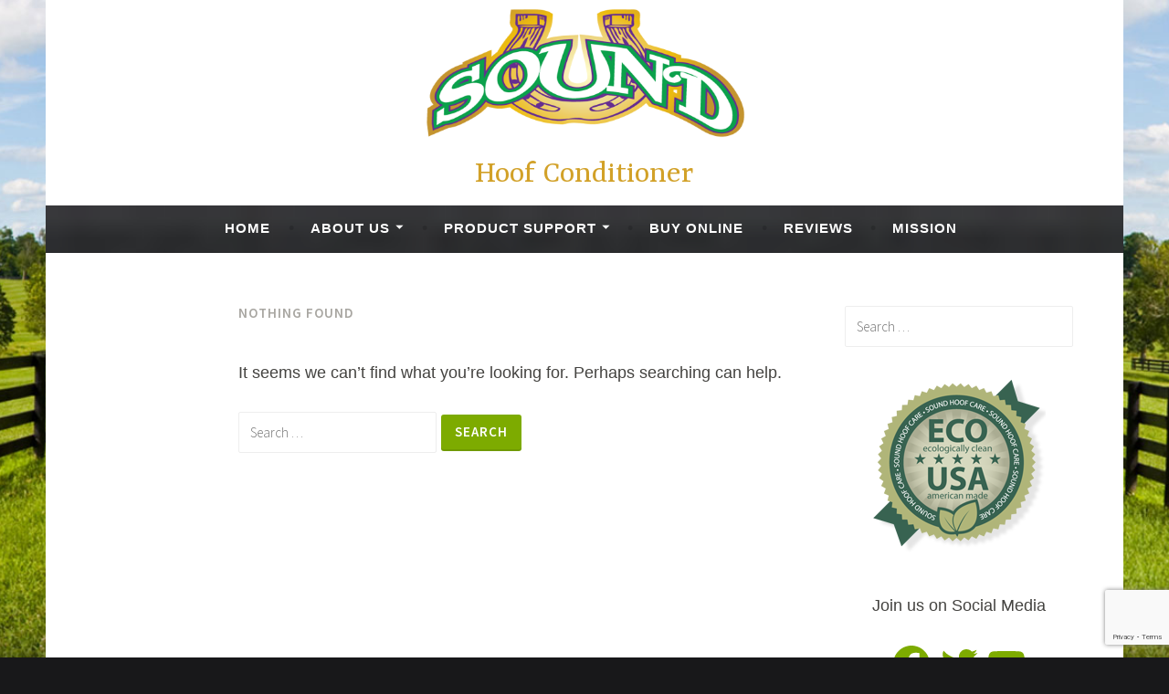

--- FILE ---
content_type: text/html; charset=utf-8
request_url: https://www.google.com/recaptcha/api2/anchor?ar=1&k=6LeobvkZAAAAAFiuN5Hq3UWCLztLZLPvxQvxyQyT&co=aHR0cHM6Ly9zb3VuZGhvb2ZjYXJlLmNvbTo0NDM.&hl=en&v=PoyoqOPhxBO7pBk68S4YbpHZ&size=invisible&anchor-ms=20000&execute-ms=30000&cb=3r9vc6s2hgzl
body_size: 48528
content:
<!DOCTYPE HTML><html dir="ltr" lang="en"><head><meta http-equiv="Content-Type" content="text/html; charset=UTF-8">
<meta http-equiv="X-UA-Compatible" content="IE=edge">
<title>reCAPTCHA</title>
<style type="text/css">
/* cyrillic-ext */
@font-face {
  font-family: 'Roboto';
  font-style: normal;
  font-weight: 400;
  font-stretch: 100%;
  src: url(//fonts.gstatic.com/s/roboto/v48/KFO7CnqEu92Fr1ME7kSn66aGLdTylUAMa3GUBHMdazTgWw.woff2) format('woff2');
  unicode-range: U+0460-052F, U+1C80-1C8A, U+20B4, U+2DE0-2DFF, U+A640-A69F, U+FE2E-FE2F;
}
/* cyrillic */
@font-face {
  font-family: 'Roboto';
  font-style: normal;
  font-weight: 400;
  font-stretch: 100%;
  src: url(//fonts.gstatic.com/s/roboto/v48/KFO7CnqEu92Fr1ME7kSn66aGLdTylUAMa3iUBHMdazTgWw.woff2) format('woff2');
  unicode-range: U+0301, U+0400-045F, U+0490-0491, U+04B0-04B1, U+2116;
}
/* greek-ext */
@font-face {
  font-family: 'Roboto';
  font-style: normal;
  font-weight: 400;
  font-stretch: 100%;
  src: url(//fonts.gstatic.com/s/roboto/v48/KFO7CnqEu92Fr1ME7kSn66aGLdTylUAMa3CUBHMdazTgWw.woff2) format('woff2');
  unicode-range: U+1F00-1FFF;
}
/* greek */
@font-face {
  font-family: 'Roboto';
  font-style: normal;
  font-weight: 400;
  font-stretch: 100%;
  src: url(//fonts.gstatic.com/s/roboto/v48/KFO7CnqEu92Fr1ME7kSn66aGLdTylUAMa3-UBHMdazTgWw.woff2) format('woff2');
  unicode-range: U+0370-0377, U+037A-037F, U+0384-038A, U+038C, U+038E-03A1, U+03A3-03FF;
}
/* math */
@font-face {
  font-family: 'Roboto';
  font-style: normal;
  font-weight: 400;
  font-stretch: 100%;
  src: url(//fonts.gstatic.com/s/roboto/v48/KFO7CnqEu92Fr1ME7kSn66aGLdTylUAMawCUBHMdazTgWw.woff2) format('woff2');
  unicode-range: U+0302-0303, U+0305, U+0307-0308, U+0310, U+0312, U+0315, U+031A, U+0326-0327, U+032C, U+032F-0330, U+0332-0333, U+0338, U+033A, U+0346, U+034D, U+0391-03A1, U+03A3-03A9, U+03B1-03C9, U+03D1, U+03D5-03D6, U+03F0-03F1, U+03F4-03F5, U+2016-2017, U+2034-2038, U+203C, U+2040, U+2043, U+2047, U+2050, U+2057, U+205F, U+2070-2071, U+2074-208E, U+2090-209C, U+20D0-20DC, U+20E1, U+20E5-20EF, U+2100-2112, U+2114-2115, U+2117-2121, U+2123-214F, U+2190, U+2192, U+2194-21AE, U+21B0-21E5, U+21F1-21F2, U+21F4-2211, U+2213-2214, U+2216-22FF, U+2308-230B, U+2310, U+2319, U+231C-2321, U+2336-237A, U+237C, U+2395, U+239B-23B7, U+23D0, U+23DC-23E1, U+2474-2475, U+25AF, U+25B3, U+25B7, U+25BD, U+25C1, U+25CA, U+25CC, U+25FB, U+266D-266F, U+27C0-27FF, U+2900-2AFF, U+2B0E-2B11, U+2B30-2B4C, U+2BFE, U+3030, U+FF5B, U+FF5D, U+1D400-1D7FF, U+1EE00-1EEFF;
}
/* symbols */
@font-face {
  font-family: 'Roboto';
  font-style: normal;
  font-weight: 400;
  font-stretch: 100%;
  src: url(//fonts.gstatic.com/s/roboto/v48/KFO7CnqEu92Fr1ME7kSn66aGLdTylUAMaxKUBHMdazTgWw.woff2) format('woff2');
  unicode-range: U+0001-000C, U+000E-001F, U+007F-009F, U+20DD-20E0, U+20E2-20E4, U+2150-218F, U+2190, U+2192, U+2194-2199, U+21AF, U+21E6-21F0, U+21F3, U+2218-2219, U+2299, U+22C4-22C6, U+2300-243F, U+2440-244A, U+2460-24FF, U+25A0-27BF, U+2800-28FF, U+2921-2922, U+2981, U+29BF, U+29EB, U+2B00-2BFF, U+4DC0-4DFF, U+FFF9-FFFB, U+10140-1018E, U+10190-1019C, U+101A0, U+101D0-101FD, U+102E0-102FB, U+10E60-10E7E, U+1D2C0-1D2D3, U+1D2E0-1D37F, U+1F000-1F0FF, U+1F100-1F1AD, U+1F1E6-1F1FF, U+1F30D-1F30F, U+1F315, U+1F31C, U+1F31E, U+1F320-1F32C, U+1F336, U+1F378, U+1F37D, U+1F382, U+1F393-1F39F, U+1F3A7-1F3A8, U+1F3AC-1F3AF, U+1F3C2, U+1F3C4-1F3C6, U+1F3CA-1F3CE, U+1F3D4-1F3E0, U+1F3ED, U+1F3F1-1F3F3, U+1F3F5-1F3F7, U+1F408, U+1F415, U+1F41F, U+1F426, U+1F43F, U+1F441-1F442, U+1F444, U+1F446-1F449, U+1F44C-1F44E, U+1F453, U+1F46A, U+1F47D, U+1F4A3, U+1F4B0, U+1F4B3, U+1F4B9, U+1F4BB, U+1F4BF, U+1F4C8-1F4CB, U+1F4D6, U+1F4DA, U+1F4DF, U+1F4E3-1F4E6, U+1F4EA-1F4ED, U+1F4F7, U+1F4F9-1F4FB, U+1F4FD-1F4FE, U+1F503, U+1F507-1F50B, U+1F50D, U+1F512-1F513, U+1F53E-1F54A, U+1F54F-1F5FA, U+1F610, U+1F650-1F67F, U+1F687, U+1F68D, U+1F691, U+1F694, U+1F698, U+1F6AD, U+1F6B2, U+1F6B9-1F6BA, U+1F6BC, U+1F6C6-1F6CF, U+1F6D3-1F6D7, U+1F6E0-1F6EA, U+1F6F0-1F6F3, U+1F6F7-1F6FC, U+1F700-1F7FF, U+1F800-1F80B, U+1F810-1F847, U+1F850-1F859, U+1F860-1F887, U+1F890-1F8AD, U+1F8B0-1F8BB, U+1F8C0-1F8C1, U+1F900-1F90B, U+1F93B, U+1F946, U+1F984, U+1F996, U+1F9E9, U+1FA00-1FA6F, U+1FA70-1FA7C, U+1FA80-1FA89, U+1FA8F-1FAC6, U+1FACE-1FADC, U+1FADF-1FAE9, U+1FAF0-1FAF8, U+1FB00-1FBFF;
}
/* vietnamese */
@font-face {
  font-family: 'Roboto';
  font-style: normal;
  font-weight: 400;
  font-stretch: 100%;
  src: url(//fonts.gstatic.com/s/roboto/v48/KFO7CnqEu92Fr1ME7kSn66aGLdTylUAMa3OUBHMdazTgWw.woff2) format('woff2');
  unicode-range: U+0102-0103, U+0110-0111, U+0128-0129, U+0168-0169, U+01A0-01A1, U+01AF-01B0, U+0300-0301, U+0303-0304, U+0308-0309, U+0323, U+0329, U+1EA0-1EF9, U+20AB;
}
/* latin-ext */
@font-face {
  font-family: 'Roboto';
  font-style: normal;
  font-weight: 400;
  font-stretch: 100%;
  src: url(//fonts.gstatic.com/s/roboto/v48/KFO7CnqEu92Fr1ME7kSn66aGLdTylUAMa3KUBHMdazTgWw.woff2) format('woff2');
  unicode-range: U+0100-02BA, U+02BD-02C5, U+02C7-02CC, U+02CE-02D7, U+02DD-02FF, U+0304, U+0308, U+0329, U+1D00-1DBF, U+1E00-1E9F, U+1EF2-1EFF, U+2020, U+20A0-20AB, U+20AD-20C0, U+2113, U+2C60-2C7F, U+A720-A7FF;
}
/* latin */
@font-face {
  font-family: 'Roboto';
  font-style: normal;
  font-weight: 400;
  font-stretch: 100%;
  src: url(//fonts.gstatic.com/s/roboto/v48/KFO7CnqEu92Fr1ME7kSn66aGLdTylUAMa3yUBHMdazQ.woff2) format('woff2');
  unicode-range: U+0000-00FF, U+0131, U+0152-0153, U+02BB-02BC, U+02C6, U+02DA, U+02DC, U+0304, U+0308, U+0329, U+2000-206F, U+20AC, U+2122, U+2191, U+2193, U+2212, U+2215, U+FEFF, U+FFFD;
}
/* cyrillic-ext */
@font-face {
  font-family: 'Roboto';
  font-style: normal;
  font-weight: 500;
  font-stretch: 100%;
  src: url(//fonts.gstatic.com/s/roboto/v48/KFO7CnqEu92Fr1ME7kSn66aGLdTylUAMa3GUBHMdazTgWw.woff2) format('woff2');
  unicode-range: U+0460-052F, U+1C80-1C8A, U+20B4, U+2DE0-2DFF, U+A640-A69F, U+FE2E-FE2F;
}
/* cyrillic */
@font-face {
  font-family: 'Roboto';
  font-style: normal;
  font-weight: 500;
  font-stretch: 100%;
  src: url(//fonts.gstatic.com/s/roboto/v48/KFO7CnqEu92Fr1ME7kSn66aGLdTylUAMa3iUBHMdazTgWw.woff2) format('woff2');
  unicode-range: U+0301, U+0400-045F, U+0490-0491, U+04B0-04B1, U+2116;
}
/* greek-ext */
@font-face {
  font-family: 'Roboto';
  font-style: normal;
  font-weight: 500;
  font-stretch: 100%;
  src: url(//fonts.gstatic.com/s/roboto/v48/KFO7CnqEu92Fr1ME7kSn66aGLdTylUAMa3CUBHMdazTgWw.woff2) format('woff2');
  unicode-range: U+1F00-1FFF;
}
/* greek */
@font-face {
  font-family: 'Roboto';
  font-style: normal;
  font-weight: 500;
  font-stretch: 100%;
  src: url(//fonts.gstatic.com/s/roboto/v48/KFO7CnqEu92Fr1ME7kSn66aGLdTylUAMa3-UBHMdazTgWw.woff2) format('woff2');
  unicode-range: U+0370-0377, U+037A-037F, U+0384-038A, U+038C, U+038E-03A1, U+03A3-03FF;
}
/* math */
@font-face {
  font-family: 'Roboto';
  font-style: normal;
  font-weight: 500;
  font-stretch: 100%;
  src: url(//fonts.gstatic.com/s/roboto/v48/KFO7CnqEu92Fr1ME7kSn66aGLdTylUAMawCUBHMdazTgWw.woff2) format('woff2');
  unicode-range: U+0302-0303, U+0305, U+0307-0308, U+0310, U+0312, U+0315, U+031A, U+0326-0327, U+032C, U+032F-0330, U+0332-0333, U+0338, U+033A, U+0346, U+034D, U+0391-03A1, U+03A3-03A9, U+03B1-03C9, U+03D1, U+03D5-03D6, U+03F0-03F1, U+03F4-03F5, U+2016-2017, U+2034-2038, U+203C, U+2040, U+2043, U+2047, U+2050, U+2057, U+205F, U+2070-2071, U+2074-208E, U+2090-209C, U+20D0-20DC, U+20E1, U+20E5-20EF, U+2100-2112, U+2114-2115, U+2117-2121, U+2123-214F, U+2190, U+2192, U+2194-21AE, U+21B0-21E5, U+21F1-21F2, U+21F4-2211, U+2213-2214, U+2216-22FF, U+2308-230B, U+2310, U+2319, U+231C-2321, U+2336-237A, U+237C, U+2395, U+239B-23B7, U+23D0, U+23DC-23E1, U+2474-2475, U+25AF, U+25B3, U+25B7, U+25BD, U+25C1, U+25CA, U+25CC, U+25FB, U+266D-266F, U+27C0-27FF, U+2900-2AFF, U+2B0E-2B11, U+2B30-2B4C, U+2BFE, U+3030, U+FF5B, U+FF5D, U+1D400-1D7FF, U+1EE00-1EEFF;
}
/* symbols */
@font-face {
  font-family: 'Roboto';
  font-style: normal;
  font-weight: 500;
  font-stretch: 100%;
  src: url(//fonts.gstatic.com/s/roboto/v48/KFO7CnqEu92Fr1ME7kSn66aGLdTylUAMaxKUBHMdazTgWw.woff2) format('woff2');
  unicode-range: U+0001-000C, U+000E-001F, U+007F-009F, U+20DD-20E0, U+20E2-20E4, U+2150-218F, U+2190, U+2192, U+2194-2199, U+21AF, U+21E6-21F0, U+21F3, U+2218-2219, U+2299, U+22C4-22C6, U+2300-243F, U+2440-244A, U+2460-24FF, U+25A0-27BF, U+2800-28FF, U+2921-2922, U+2981, U+29BF, U+29EB, U+2B00-2BFF, U+4DC0-4DFF, U+FFF9-FFFB, U+10140-1018E, U+10190-1019C, U+101A0, U+101D0-101FD, U+102E0-102FB, U+10E60-10E7E, U+1D2C0-1D2D3, U+1D2E0-1D37F, U+1F000-1F0FF, U+1F100-1F1AD, U+1F1E6-1F1FF, U+1F30D-1F30F, U+1F315, U+1F31C, U+1F31E, U+1F320-1F32C, U+1F336, U+1F378, U+1F37D, U+1F382, U+1F393-1F39F, U+1F3A7-1F3A8, U+1F3AC-1F3AF, U+1F3C2, U+1F3C4-1F3C6, U+1F3CA-1F3CE, U+1F3D4-1F3E0, U+1F3ED, U+1F3F1-1F3F3, U+1F3F5-1F3F7, U+1F408, U+1F415, U+1F41F, U+1F426, U+1F43F, U+1F441-1F442, U+1F444, U+1F446-1F449, U+1F44C-1F44E, U+1F453, U+1F46A, U+1F47D, U+1F4A3, U+1F4B0, U+1F4B3, U+1F4B9, U+1F4BB, U+1F4BF, U+1F4C8-1F4CB, U+1F4D6, U+1F4DA, U+1F4DF, U+1F4E3-1F4E6, U+1F4EA-1F4ED, U+1F4F7, U+1F4F9-1F4FB, U+1F4FD-1F4FE, U+1F503, U+1F507-1F50B, U+1F50D, U+1F512-1F513, U+1F53E-1F54A, U+1F54F-1F5FA, U+1F610, U+1F650-1F67F, U+1F687, U+1F68D, U+1F691, U+1F694, U+1F698, U+1F6AD, U+1F6B2, U+1F6B9-1F6BA, U+1F6BC, U+1F6C6-1F6CF, U+1F6D3-1F6D7, U+1F6E0-1F6EA, U+1F6F0-1F6F3, U+1F6F7-1F6FC, U+1F700-1F7FF, U+1F800-1F80B, U+1F810-1F847, U+1F850-1F859, U+1F860-1F887, U+1F890-1F8AD, U+1F8B0-1F8BB, U+1F8C0-1F8C1, U+1F900-1F90B, U+1F93B, U+1F946, U+1F984, U+1F996, U+1F9E9, U+1FA00-1FA6F, U+1FA70-1FA7C, U+1FA80-1FA89, U+1FA8F-1FAC6, U+1FACE-1FADC, U+1FADF-1FAE9, U+1FAF0-1FAF8, U+1FB00-1FBFF;
}
/* vietnamese */
@font-face {
  font-family: 'Roboto';
  font-style: normal;
  font-weight: 500;
  font-stretch: 100%;
  src: url(//fonts.gstatic.com/s/roboto/v48/KFO7CnqEu92Fr1ME7kSn66aGLdTylUAMa3OUBHMdazTgWw.woff2) format('woff2');
  unicode-range: U+0102-0103, U+0110-0111, U+0128-0129, U+0168-0169, U+01A0-01A1, U+01AF-01B0, U+0300-0301, U+0303-0304, U+0308-0309, U+0323, U+0329, U+1EA0-1EF9, U+20AB;
}
/* latin-ext */
@font-face {
  font-family: 'Roboto';
  font-style: normal;
  font-weight: 500;
  font-stretch: 100%;
  src: url(//fonts.gstatic.com/s/roboto/v48/KFO7CnqEu92Fr1ME7kSn66aGLdTylUAMa3KUBHMdazTgWw.woff2) format('woff2');
  unicode-range: U+0100-02BA, U+02BD-02C5, U+02C7-02CC, U+02CE-02D7, U+02DD-02FF, U+0304, U+0308, U+0329, U+1D00-1DBF, U+1E00-1E9F, U+1EF2-1EFF, U+2020, U+20A0-20AB, U+20AD-20C0, U+2113, U+2C60-2C7F, U+A720-A7FF;
}
/* latin */
@font-face {
  font-family: 'Roboto';
  font-style: normal;
  font-weight: 500;
  font-stretch: 100%;
  src: url(//fonts.gstatic.com/s/roboto/v48/KFO7CnqEu92Fr1ME7kSn66aGLdTylUAMa3yUBHMdazQ.woff2) format('woff2');
  unicode-range: U+0000-00FF, U+0131, U+0152-0153, U+02BB-02BC, U+02C6, U+02DA, U+02DC, U+0304, U+0308, U+0329, U+2000-206F, U+20AC, U+2122, U+2191, U+2193, U+2212, U+2215, U+FEFF, U+FFFD;
}
/* cyrillic-ext */
@font-face {
  font-family: 'Roboto';
  font-style: normal;
  font-weight: 900;
  font-stretch: 100%;
  src: url(//fonts.gstatic.com/s/roboto/v48/KFO7CnqEu92Fr1ME7kSn66aGLdTylUAMa3GUBHMdazTgWw.woff2) format('woff2');
  unicode-range: U+0460-052F, U+1C80-1C8A, U+20B4, U+2DE0-2DFF, U+A640-A69F, U+FE2E-FE2F;
}
/* cyrillic */
@font-face {
  font-family: 'Roboto';
  font-style: normal;
  font-weight: 900;
  font-stretch: 100%;
  src: url(//fonts.gstatic.com/s/roboto/v48/KFO7CnqEu92Fr1ME7kSn66aGLdTylUAMa3iUBHMdazTgWw.woff2) format('woff2');
  unicode-range: U+0301, U+0400-045F, U+0490-0491, U+04B0-04B1, U+2116;
}
/* greek-ext */
@font-face {
  font-family: 'Roboto';
  font-style: normal;
  font-weight: 900;
  font-stretch: 100%;
  src: url(//fonts.gstatic.com/s/roboto/v48/KFO7CnqEu92Fr1ME7kSn66aGLdTylUAMa3CUBHMdazTgWw.woff2) format('woff2');
  unicode-range: U+1F00-1FFF;
}
/* greek */
@font-face {
  font-family: 'Roboto';
  font-style: normal;
  font-weight: 900;
  font-stretch: 100%;
  src: url(//fonts.gstatic.com/s/roboto/v48/KFO7CnqEu92Fr1ME7kSn66aGLdTylUAMa3-UBHMdazTgWw.woff2) format('woff2');
  unicode-range: U+0370-0377, U+037A-037F, U+0384-038A, U+038C, U+038E-03A1, U+03A3-03FF;
}
/* math */
@font-face {
  font-family: 'Roboto';
  font-style: normal;
  font-weight: 900;
  font-stretch: 100%;
  src: url(//fonts.gstatic.com/s/roboto/v48/KFO7CnqEu92Fr1ME7kSn66aGLdTylUAMawCUBHMdazTgWw.woff2) format('woff2');
  unicode-range: U+0302-0303, U+0305, U+0307-0308, U+0310, U+0312, U+0315, U+031A, U+0326-0327, U+032C, U+032F-0330, U+0332-0333, U+0338, U+033A, U+0346, U+034D, U+0391-03A1, U+03A3-03A9, U+03B1-03C9, U+03D1, U+03D5-03D6, U+03F0-03F1, U+03F4-03F5, U+2016-2017, U+2034-2038, U+203C, U+2040, U+2043, U+2047, U+2050, U+2057, U+205F, U+2070-2071, U+2074-208E, U+2090-209C, U+20D0-20DC, U+20E1, U+20E5-20EF, U+2100-2112, U+2114-2115, U+2117-2121, U+2123-214F, U+2190, U+2192, U+2194-21AE, U+21B0-21E5, U+21F1-21F2, U+21F4-2211, U+2213-2214, U+2216-22FF, U+2308-230B, U+2310, U+2319, U+231C-2321, U+2336-237A, U+237C, U+2395, U+239B-23B7, U+23D0, U+23DC-23E1, U+2474-2475, U+25AF, U+25B3, U+25B7, U+25BD, U+25C1, U+25CA, U+25CC, U+25FB, U+266D-266F, U+27C0-27FF, U+2900-2AFF, U+2B0E-2B11, U+2B30-2B4C, U+2BFE, U+3030, U+FF5B, U+FF5D, U+1D400-1D7FF, U+1EE00-1EEFF;
}
/* symbols */
@font-face {
  font-family: 'Roboto';
  font-style: normal;
  font-weight: 900;
  font-stretch: 100%;
  src: url(//fonts.gstatic.com/s/roboto/v48/KFO7CnqEu92Fr1ME7kSn66aGLdTylUAMaxKUBHMdazTgWw.woff2) format('woff2');
  unicode-range: U+0001-000C, U+000E-001F, U+007F-009F, U+20DD-20E0, U+20E2-20E4, U+2150-218F, U+2190, U+2192, U+2194-2199, U+21AF, U+21E6-21F0, U+21F3, U+2218-2219, U+2299, U+22C4-22C6, U+2300-243F, U+2440-244A, U+2460-24FF, U+25A0-27BF, U+2800-28FF, U+2921-2922, U+2981, U+29BF, U+29EB, U+2B00-2BFF, U+4DC0-4DFF, U+FFF9-FFFB, U+10140-1018E, U+10190-1019C, U+101A0, U+101D0-101FD, U+102E0-102FB, U+10E60-10E7E, U+1D2C0-1D2D3, U+1D2E0-1D37F, U+1F000-1F0FF, U+1F100-1F1AD, U+1F1E6-1F1FF, U+1F30D-1F30F, U+1F315, U+1F31C, U+1F31E, U+1F320-1F32C, U+1F336, U+1F378, U+1F37D, U+1F382, U+1F393-1F39F, U+1F3A7-1F3A8, U+1F3AC-1F3AF, U+1F3C2, U+1F3C4-1F3C6, U+1F3CA-1F3CE, U+1F3D4-1F3E0, U+1F3ED, U+1F3F1-1F3F3, U+1F3F5-1F3F7, U+1F408, U+1F415, U+1F41F, U+1F426, U+1F43F, U+1F441-1F442, U+1F444, U+1F446-1F449, U+1F44C-1F44E, U+1F453, U+1F46A, U+1F47D, U+1F4A3, U+1F4B0, U+1F4B3, U+1F4B9, U+1F4BB, U+1F4BF, U+1F4C8-1F4CB, U+1F4D6, U+1F4DA, U+1F4DF, U+1F4E3-1F4E6, U+1F4EA-1F4ED, U+1F4F7, U+1F4F9-1F4FB, U+1F4FD-1F4FE, U+1F503, U+1F507-1F50B, U+1F50D, U+1F512-1F513, U+1F53E-1F54A, U+1F54F-1F5FA, U+1F610, U+1F650-1F67F, U+1F687, U+1F68D, U+1F691, U+1F694, U+1F698, U+1F6AD, U+1F6B2, U+1F6B9-1F6BA, U+1F6BC, U+1F6C6-1F6CF, U+1F6D3-1F6D7, U+1F6E0-1F6EA, U+1F6F0-1F6F3, U+1F6F7-1F6FC, U+1F700-1F7FF, U+1F800-1F80B, U+1F810-1F847, U+1F850-1F859, U+1F860-1F887, U+1F890-1F8AD, U+1F8B0-1F8BB, U+1F8C0-1F8C1, U+1F900-1F90B, U+1F93B, U+1F946, U+1F984, U+1F996, U+1F9E9, U+1FA00-1FA6F, U+1FA70-1FA7C, U+1FA80-1FA89, U+1FA8F-1FAC6, U+1FACE-1FADC, U+1FADF-1FAE9, U+1FAF0-1FAF8, U+1FB00-1FBFF;
}
/* vietnamese */
@font-face {
  font-family: 'Roboto';
  font-style: normal;
  font-weight: 900;
  font-stretch: 100%;
  src: url(//fonts.gstatic.com/s/roboto/v48/KFO7CnqEu92Fr1ME7kSn66aGLdTylUAMa3OUBHMdazTgWw.woff2) format('woff2');
  unicode-range: U+0102-0103, U+0110-0111, U+0128-0129, U+0168-0169, U+01A0-01A1, U+01AF-01B0, U+0300-0301, U+0303-0304, U+0308-0309, U+0323, U+0329, U+1EA0-1EF9, U+20AB;
}
/* latin-ext */
@font-face {
  font-family: 'Roboto';
  font-style: normal;
  font-weight: 900;
  font-stretch: 100%;
  src: url(//fonts.gstatic.com/s/roboto/v48/KFO7CnqEu92Fr1ME7kSn66aGLdTylUAMa3KUBHMdazTgWw.woff2) format('woff2');
  unicode-range: U+0100-02BA, U+02BD-02C5, U+02C7-02CC, U+02CE-02D7, U+02DD-02FF, U+0304, U+0308, U+0329, U+1D00-1DBF, U+1E00-1E9F, U+1EF2-1EFF, U+2020, U+20A0-20AB, U+20AD-20C0, U+2113, U+2C60-2C7F, U+A720-A7FF;
}
/* latin */
@font-face {
  font-family: 'Roboto';
  font-style: normal;
  font-weight: 900;
  font-stretch: 100%;
  src: url(//fonts.gstatic.com/s/roboto/v48/KFO7CnqEu92Fr1ME7kSn66aGLdTylUAMa3yUBHMdazQ.woff2) format('woff2');
  unicode-range: U+0000-00FF, U+0131, U+0152-0153, U+02BB-02BC, U+02C6, U+02DA, U+02DC, U+0304, U+0308, U+0329, U+2000-206F, U+20AC, U+2122, U+2191, U+2193, U+2212, U+2215, U+FEFF, U+FFFD;
}

</style>
<link rel="stylesheet" type="text/css" href="https://www.gstatic.com/recaptcha/releases/PoyoqOPhxBO7pBk68S4YbpHZ/styles__ltr.css">
<script nonce="NWkkwDQP2w2cK0rXYC3u5g" type="text/javascript">window['__recaptcha_api'] = 'https://www.google.com/recaptcha/api2/';</script>
<script type="text/javascript" src="https://www.gstatic.com/recaptcha/releases/PoyoqOPhxBO7pBk68S4YbpHZ/recaptcha__en.js" nonce="NWkkwDQP2w2cK0rXYC3u5g">
      
    </script></head>
<body><div id="rc-anchor-alert" class="rc-anchor-alert"></div>
<input type="hidden" id="recaptcha-token" value="[base64]">
<script type="text/javascript" nonce="NWkkwDQP2w2cK0rXYC3u5g">
      recaptcha.anchor.Main.init("[\x22ainput\x22,[\x22bgdata\x22,\x22\x22,\[base64]/[base64]/[base64]/[base64]/[base64]/[base64]/KGcoTywyNTMsTy5PKSxVRyhPLEMpKTpnKE8sMjUzLEMpLE8pKSxsKSksTykpfSxieT1mdW5jdGlvbihDLE8sdSxsKXtmb3IobD0odT1SKEMpLDApO08+MDtPLS0pbD1sPDw4fFooQyk7ZyhDLHUsbCl9LFVHPWZ1bmN0aW9uKEMsTyl7Qy5pLmxlbmd0aD4xMDQ/[base64]/[base64]/[base64]/[base64]/[base64]/[base64]/[base64]\\u003d\x22,\[base64]\\u003d\\u003d\x22,\x22w4c9wpYqw6Rnw7IIwqvDosOFw7vCvsOqFsKrw7Zfw5fCthgAb8OzIsKlw6LDpMKSwpfDgsKFasKJw67CrwtcwqNvwqxDZh/Dk3bDhBVBQi0Gw6lPJ8O3DsKsw6lGKMKfL8ObRhQNw77CksKVw4fDgHzDiA/Dmkpfw7BewqJzwr7CgSd6woPCliAhGcKVwrZqwovCpcK/w6gswoIqCcKyUHTDlHBZMMKuMjMBwqjCv8OvUMOoL3IQw41GaMKfOsKGw6RMw67CtsOWYgEAw6cLwp3CvADCqMOAaMOpPznDs8O1wqJAw7sSw6fDvHrDjkFkw4YXJRrDjzcFDsOYwrrDmWwBw73CrsO3Xkwjw5HCrcOww6HDusOaXDhGwo8Hwo3CkSIxfT/DgxPCmMOwwrbCvBJFPcKNPMOMwpjDg37CnkLCqcKLGkgLw5ByC2PDiMOlSsOtw5TDh1LCtsKfw5Y8T3tkw5zCjcO1wo0jw5XDsE/DmCfDvVMpw6bDosKAw4/[base64]/CtirCrRQVTQcwKnzCv8KZS8K1wodFEcOHa8KKUzxsUcOkICcFwoJsw74kfcK5bcOuwrjCq0TCrRMKK8K4wq3DhCASZMKoKMOcancEw5vDhcOVLWvDp8KJw4Y6QDnDjcKyw6VFdMKYcgXDpmRrwoJLwp3DksOWfsOLwrLCqsKYwq/Conx/w7TCjsK4LAzDmcODw79sN8KTMTUALMKiTsOpw4zDuVAxNsO3RMOow43CljHCnsOcWcOnPA3CrcK0PsKVw78fQiggUcKDN8OSw7jCp8KjwrlXaMKlSMOEw7hFw4PDrcKCEH/DpQ02wq5vF3x9w4rDiC7CjMOlf1JWwoseGnHDlcOuwqzCo8OfwrTCl8KZwq7DrSYrwrzCk33Ct8KSwpcWSTXDgMOKwqDCj8K7wrJ8wpnDtRwkQHjDiB/CpE4uVm7DvCo4wqfCuwI5DcO7D0NxZsKPwqfDosOew6LDunsvT8K2McKoM8Omw7cxIcKmKsKnwqrDrG7Ct8OcwrVIwofCpR8NFnTCgsO7wpl0Pnc/w5REw5k7QsKnw4rCgWopw5YGPgbDpMK+w7x8w53DgsKXcMKxWyZILjtwWMOuwp/Ch8KRUQBsw5k1w47DoMOdw4Ezw7jDkzM+w4HCiRHCnUXCjMKYwrkEwp3Cl8Ofwr8jw4XDj8OJw77DicOqQ8O/OXrDvWwRwp/ClcKkwrV8wrDDo8Ofw6IpEQTDv8O8w6wJwrdwwrHCohNHw68Kwo7DmWBZwoZUEmDDgcKhw60xHE0lwqzCjMOXOHd3GcKsw601w7RffyhTQMOewqovFmhMRR0uwrtyc8OMw5Jiw45jw6PCnsOcw7h/F8KEdUbDrcOkw6zCsMKiw7R8VcORWMO7wp3CtzdVL8ORw53DtcKFwrYswq/DogsIYMKRVmc0P8KXw6gqGsONdsO0XF/Ck0t2AcKzfHLDksOfMizCpMKfw4jCgsKLPMOmwqPDsV7CssOew7PDpizDjxzDicOqMMKGwoMGfSNiwrxDJjMiw7jCp8OPw4TDjcKOwrTDksKEwr4PJMOqw6/[base64]/wrPChldvwqBAJz8zY25OwqXDlcOCwrjDuMOowrdqw75IUDM1w5s7bTXCi8OYwozDpsKNw5/[base64]/wp4pOFsHMsO1w6vCrk/DpMOiw43DpMKXw7HCi8KZAcKwbwgreGPDocKjw5IrPcOtw7vCo1vCtcO8w4PCtsK0w6TDnsKtw4nCgMKBwrc6w7lBwpfCvsKjV3TDlMKYAw1Uw7ggOBU/w5DDqlTCuWrDh8OQw5gbfFTCiTVQw6/[base64]/Di3/CiMOiwovDj8KYw63DtMOICFRCwpxEZgFGf8ONTA3CisO9eMKOQsKpw6/[base64]/DvSMPK2hHwqLDjcOFIsKEHcKsL2PDqMKhw5AJZMKuD01Of8KLYcK4UADCqXTDvsO8w5bDocOJdcKHw53DnMKzwq3DgFAGwqEFw5YbLFNoWhhjwpnDiyPCu1bCoVHDgDnDo0/[base64]/DicOBDkFWKENZwqHCgxxjXcKrBcOIEsKzwp5IwqbDjWZfw7ILwp4XwpwzfHgLwotQe2tsAcKTJcOpH10sw7zDisO1w5rDrww7cMOSUBzClMOaO8K1dX/[base64]/DrMOrNMKpR8KUFcOZwq0nw4IlRGUwHm9XwrxLw54xw78FaifCi8KOWcOnwodYwovDisKLw6XCsD8WwqrCvcOgLsO1wo/Du8KCFHXCmwPDtcKhwrHCrMOKYMOSQznCtMKtwobDnwLCgcOpMBDCpcOLcUYjw6cpw6nDiDPDqGbDicK0w5MeCQDDvXTDssKubMKOD8K2SMOcZibDhHxuwqxcYMOBAUJ4fDlYwovChsKoCkDDqcObw4/DncOhcEATezfCvMOiQMOXASEfWB9Bwp7Dmxl1w6jDvcORCxM+w6vCtcKpw7w3w5Aaw5HChUdrw7UMFi5rw6PDu8KGwqnCrGbDnDIfcMK7BMK7wo7DtcOdw4YtACdwRwEfacOLUcKqE8O/CnzCoMKbacK0DsKjwpjDkT7Cixl1Q3g+w7jDn8OiOSzCrcKOAEHCrsK9Yw3DmzvCgmnDkQHDocK9w7sbwr7DjVlndj/[base64]/cRrCpMKGLsKtZsKGBlQHwoxgw5QpU8O5wojDscOdwqVmFMKZZGk1w5MZwpLDlHLDmcK1w6cYwqXDh8K4K8KHIcKaWQ9KwoJOLDXDpcKcDE4Qw6PCu8KKZ8KpIgnCplzCiBUyZcKzZcOMVsO4KcORX8OPMcO3w7PCjQnDi3/DmMKJe1/CoF3Cs8KFccK8wpXDi8OYw6k8wqzCon4qBH7CssKyw5fDnjnDscKtwpAdGcOdDsO1F8K3w7tnw7DDl2vDuHjCsXDDgifDoBvDpcKlwo1zw7zDj8OjwrpUwq0XwqUrw4cEw4jDjsKvXCzDvHTCs3rChMKIWMOBR8OfJMOJdsOUIsK/[base64]/[base64]/[base64]/[base64]/CtmDDpsObVcKSHRrCusKPw6nDv8KawprCpV0ba0htQ8KzHmpWwr5re8OFwpM9KnZnw6XChh4XeWBJw7bDpsObQMO+w4xEw5crwoIRw6XCgVVjPGlmf2gpXXHCtsKwXTUtflrDnEHCix3DjMOlYEVGERYMO8KawobDoldQOzsTw4/CvcK8P8O3w78TNsOmOFA2OVPDvcKZCyrCuCJnTMKGw5jCnsKiMMKhB8OWCgjDr8OZw4bDvz/DqFRSScKkwr7DjsOQw78Zw7cBw5vDn3bDlzZAF8ONwoDClcKpAhU7WMKyw7p1woTDm0rCvcKJUF00w7olwrF+Y8KOSkYwesOqX8ODw4fCgztIwrVZwr/Dr0AZwo4Pw6jDoMO3W8KHw7DDpgUmw7BXGQw8w43DicKjw6XDssK/d1XDqEfCjcKAaiI8KlfDpcK3DsO3eRtIKiQtSnXDvMOORWUlLwlvwojDhn/DqsKLw5oew4LCu0NnwqoAwqsvfErDo8K8BsOkwqHDhcKJa8OeDMOaIC51YnNkCzpYwrHCuUrCilkpIyPDkcKLBGzDjcKtSW/CrCEsS8KIRinDjMK6wqHCtWQ5fsKKScOGwq8ywqPCjsOsYQ8+wpfCm8OCw7E3ZgfCgMK3wpRjw5LCgsObAsOzVSZ4woXCtcKWw4UgwpbDj1nDgToxWcKQwpQ+B30MJMKoQMO4woXDtsODw7/DqMKdw6ttw5/CgcO5GMOPIMOobBDCgMKxwqFkwp0HwpYAT1PDoC7CiCgrDMOsNSvCm8KSJsOERm7DhsKeFMOregfDgsOYdF3DqlXDk8OdVMKcYDTCisOHRH0ga3Jmb8O+MTg3w5lTRsK8w6dFw4/Cv0gdwqzCksKvw57DrsKSMMKAaxQFMg8gdCDDosOEDX5YAMKVfVjCosK0w4HDqHY1w4PCkMKwZA0cw7Y8acKOd8K1RTTDicK8wrtuSE/DgsOZEcKTw50mwqHDnS/CuxzDoABTwqMgwpLDiMO+wrA3KTPDvMO0wofDpDguw7vDqcK3IcKFw4TDhkjDlMOAwrLCj8K7woTDo8OiwqzDhXHDqMOxw4dMZCRTwprCisOKw7DDuQ4/fxXClmQGZcK3LsO4w7jCiMKqw6l7wotCEcO0ei3CsgfDk0bCmcKrFsOow6NHEsOgEsK/w6DDrMO9HMOuGMO0w7bCrhkvNMK4MCvCqnXCrCfChF53w5g1IwnDpMKKwqzCvsKqCMKDX8KdWsKKYMK9AX9YwpcyV1YHwp3CocONHSDDo8K9K8OdwocxwrAwVcOIwpPDpcK4IMKVLijDisORISBVVW/[base64]/[base64]/DtsOMw5zDpcOHwpLCv1TCrXM6AsK6wpzCi8OoesK/w75rw5LDk8K5wrF/wrs/w4Z0FsOTwp9KWMOZwoJWw7FpZ8Klw5RLw4TDinNXwpzCvcKPV23CkRBlMALCssOFT8O9w43Cu8OtwrUxLCzDo8OKw73Cv8KaV8KCc0TCq3tnw5tMw6vDlMKJwpjCv8OVXcKAw6YswrYdwqzDvcO7X3IyQG17wqBIwqo7wqfCnMKEw7bDrw7Dp2/DqcOLVwHCl8KIQsOFYsKuTsKTTB7DkMOZwqcUwpzCmU9pRyXCmcKAw6EuXcK9cUrCli/Dpn8rwrokTChFwr80esKVHXjCsy/[base64]/Dt0E5ecKwJsO8Mlsjwr/DvMKcasKGw5tBcmDDiGRzQnLDpcOUwr3DpyDCmiTDnEDCv8OWFhNtW8KhSjp2w40XwqLCpsOBPcKdMsKmJCIPwrPCondVZ8KVw53Dg8KcK8KZw7LDgsOWWkMHKMODQsOwwoLClU/[base64]/[base64]/DscKxwrDClmR/wqBxPcKswpEowrd3wpLCtwTDgMOHaxbCqcONVX7DqsOiSFZZJsOtT8K0wq/CosOkw7XDm0s/LlfDqcO8wrx8wqbDuUTCpsKDwrPDucOrw7EAw7jDu8KSRCPDix0ADT/DohVbw5ZZP13Duy3CqMK+fCbCpMKHwpdGLCBXWMOYAMK/w6jDvcKtwobCg00+aE3Cr8OOJsKNwqYdenDCrcK9wqzDoT0SXVLDgMOiX8KfwrLCgi14wplpwqzCncOTX8Ocw4bCgV7Cmxkjw7fDhjRjwqzDh8KXwp3CvsK0YsO9wr7Ch1fCoWfDnFx6w7/[base64]/wosfbFDCv8K6wrtQwpoCGcOKVsKcw5PDiSErY8OALMKww5zDusOGRg9/w43DnS7DjAfCsAtLNE17EDrCkcOaHVcVwo/Cnx7Cp1jChcOlwqHCjMKbLmzCtATDhxgrSSjClEDDh0XDv8OgJkzDoMK6w4TCpk4qw5MCw47CgDLDhsOQGMOIwo7Co8O/wqLCtitiw6TDpl5yw7HCgMOlwqDCkmtXwrvCi1HCrcKmI8Kiw4LCtUwZw7h4dnnCgMKPwqMDwrFuckNHw4TDmW1EwrhJwqvDqAUpIyU9w7sEwpzCsXwPw7FUw6jDtE/DlMOQCMKqw6jDnsKXYsOYwrYPZcKGwrQVwqQ2w5LDuMOiXVkEwrnCkMObwqofw5LCv1bDv8K9UgrDvjVXwrrCssK+w7ptw41kW8OCaTRSYWBDK8KWHMKkwrJ7TCzCusOacn7CssO2wo7DssK0w6hcU8KXAsOVIsOJdXJjw5EEOgHClsOPw50Nw4AIawFJwr/DmjXDgcOLwp8owoR3RsOOGMO8wpw7w7QrwqXDtCjDpsK8aihXwo3DjBfClETCrV/[base64]/CksKFw7wEwpnDrh/[base64]/DrsK0w4FKIcOqwrgpw6EMwqQNZ8OCGsO8w7nDvcKww7XDg0HDvsO5w5jCuMKvw6FSJWsXwrHCo1HDhcKHT1t2esOTSghRw4DCmMOXw5bDjh1Dwps0w7pJwp3CtsO/[base64]/[base64]/DpQLDlsK4wozCuUEgw7bClVxgw4DDqQbDryA5MwHDvMKlw4DClsKGwotQw7/[base64]/[base64]/[base64]/[base64]/Cm0PDvMOCw74Hw6Nyegsvw4fDjThhVgpTasOvwpvDl1TDrcKVH8OgCxp4I3/[base64]/CnRYkwrBuwpPDtcOswrfDoMO0wonCiBbDp8KeAnhcQiR2w5PDvw/DrsK8LMO7AMOjw7HCs8OuCMKGw5rCnBLDqsOHaMO2Fw/DsE0ywo5dwr1fZsOEwqHCiRIKwq9BJ21cwqXCrzHDnsK9YcKww7rCtyR3WzPDr2UXSkXCv2U4w5gKVcOtwpU1RMKywpwywqEeQ8OnMsKJw5zCpcKvw48ufWzDjn/DiHIBcwEww75Nw5fDscKlw4FuTsKJw5XDrybCiWnClX7Cv8K8w5x5w6jDu8KYTcOkaMKIw6wEwqM5BTjDrsOgwrnDlsKFDFTDpMKmwrHDszgUw7ZFw7Yjw5lzAV1hw77DqMKQfRlmw7l1e2pSJsKrRsOWwrEKV0/Do8OEVHHCumoWdcO/LEbCvMOPOcKZfRBlTkzDncKlZ1JZw6jCmjrCl8O7ARnDo8KjIGtzwolzwo0Ew7wkw71tbMOVLEbDssKXEcOqEEYewrnDrg/ClMODw5FSw5weIsOQw6psw7hXwqXDtcOuwpY1EGQtw5DDlMO5WMKwfCrCtmhKwrDCocKHw6tZLgtrwp/DjMOrd1Z+wr/[base64]/HWI1O17Cv8OtwqRXCsKFUTgTw5ETw4LDkcOpwqMnw5NgwpfCicOSw5LCm8Oyw7orO2LDqUTCuFkUw60Fw4VIw6vCmxoKwogpccKOa8OowrzCnQJzZMKEMcK2woFOw5wIw7IAw7jCuHgmwrN/A2REK8OyZ8OdwpjDmnEeXsOZM2lNelVdCz0Kw6HCv8KBw45ww6xVZhg9fsO6w4JFw7MqwoLCgBt7w47Crn81wpDCnSodPQ8RKQMpeTJ+wqcDRMKxQcKkJhHDrADCusKKw7APbTLDnRlmwrDCvcORw4bDtMKPw6/DqMOdw65dw4LCpjXCrcOyS8OFwrFuw65fw6hQBsKEaU/DoE9sw57CqsK7U3fCpUVawq4ERcObw4XDm2XCl8KuVgXDjMK8VVPDgMOPGFbCni3DmD0/fcKJwr98w5HCk3PDsMOqw7/DksK+R8O7wrRmwrHDpsOlwoh4w4fDtcKdecOHwpUjc8OPIxlYwqDDhcK4wrEeTybDnmPDtDQca3xZw5/Cu8OKwrnCnsKKVMKBw53DnG8oFsKvw6p9wrjCocOpBD/Cm8OSw6nCpCUfw6LCh0tpwqQNJsKpw5YCBMOAEcKlLMOREcKUw4DDlhLCgsOqUjMeF3bDi8OobMKnEX0zYx8Pw4xcwq41dMOHw6MnZxMiMMOSWsOmw67Dl3bDjcOXwp/DqDbCvy/CucKKGsO3wpJ+B8Krd8KPQzPDo8OPwpjDmENawoLDgsKAeDDCoMKrwqvCqS7DhMOzZlg3wolpBMORwpMUwoXDpBDDqBgyWcOjwqoNPcKdYWvCiB5nw6zDo8OXPsKKwrHCuGTDosO9PA3ChivDn8OGCMKEfsK8wqjDvcKFC8O3w63CpcO/[base64]/cMO2NEvCl8OEPcKcdMOowoQWwqlOwrdWPX3CoWzDnnbCl8OPFF1FTCLDp1F3w6o5WlnCv8OncwMaasOsw65jw4XCjk/[base64]/CqFLDnGHCqcK5wqXCqRhCwrR9KzrCqz7Dh8KWwoEjIDcGJx7DhwbChgTChcKnNsKjwo/CvCAhwpvCgsKGR8KOM8OWwoRHCsOXPWBUMsOMw4FzCw46WMOjw70LJ3VywqDDs3NBwpnDr8KGGsKIF37DuCFiYX3ClQYCQMKyYMKYHcK9wpfCscKTcD81RsOyZh/DvsOCwoQ8QAkqVsORSBBkwpPDicOYWMKyXMKJw5vCkMKkAsOLZcOAw4rDnsOOwrEPw5vClXUzRSpZY8KmWcKnZH/DisOqwoh1XDsIw77CjcOlSMKiDTHCgcOtcWxowpINTsKbCMKYwp4jw74ENcOOwqVUw4AkwoHDmcK3Ex0nX8OATTvDvU/Cg8Ocw5dGwpMLw446w4zDvcKKw7rCumDCsDvCtcO4M8KjIkclayHDlUzDksKFHyRWagsLfUbCu2hxaltRw5HDlsKjecOMJQgUw6nCnnvDhDrCoMOnw63DjQkqbsOKwqsifsKoaz7CrVHCqMKwwoZ8woDDqG/CrMK0SlQYwqPDhsO6ecOUG8O8wrzDik7Cs3YOUkXDvcOfwrrDvcKLBl/Dv8Oewr/Co25fQU3CkMOvCMK/OUvCu8OUAcO8FV/DjMOmAMKNZi/DtcKKGcOmw5gkw5tZwr7ClsOMGMKDw586wooOcVfCrMOAb8KBwo3Cs8OrwoYnw6/CrMOmK0g6w4DCmsOAwqJ7w6/DlsKVw4Inwq7Cv0HDllpGaxIZwopFwpTDgFrDnBjCkl4SNGkhc8OMHcOLwrLChhPDrgjDkcOicwURQ8KxQyMdw6YMVUBUwq8dwqDCpsKZw6fDlcOcVDZqw5nCicK3w6JnC8K+ZgLCn8Ogw7cXwpEnSTrDmcOLAB5eDhvDh3LCkxg/[base64]/DocKjw59sN3cpwrbCi8K5wo7Clj50XCMVajHCscKMw7LCrsO0woUJw48jw4/Dh8OPw79Ld0fCsE7DkFV7V33DusKgMMK8FF92w7vCnGk8T3fCusKgw4IBT8OaNlZ7JRtVwpxjw5PClcOQw4rCty0Fw7zDt8O/w5jDqW8wRAJvwo3Dp1dBwqIlGcKVTcOMZEpxwrzDh8OQWxpsfx/CkcOfXwbCkcOHcztzeh4Mw5VyAmDDgcKxS8KNwqd9wobDncKiZ1bClT92ag4OIsKhw4LDklbCqsKTw4E5SmttwoBuXcKSbsO0wqhAQEweXMKCwqo8KnZ+IDLDvAbDicOUOsOVw4Fbw5VOcMObw5kfKMONwr4hFG3Dn8K5UMOsw63DksOkwoLCsTDCsMOnw7V/DcO1ScOIbCzCqhjCu8K+HWDDg8KaOcK+BQLDksKLAwVowojDm8KwJMODN37CkwnDrcKewofDsEYVQ1IgwooCwrsgw5nCsUDDv8KywoHDnzwuEBsdwr8pFQUWJjXCgsO7K8KwAWdGMh3DtMKjFlrDs8KRUFzDisKaIsKzwqMJwrpAfgbCocKqwp/CjsOTw4HDhMOTw6zCvMO8wofCmMOKS8OJbFHDlWzClMOuVMOswqkzUCpPSQ7DuxUeV2PClm0Rw6g8ZVFoKsKPwrXCu8Omwq3CrWfCsiPCp0dlZMOlIsKrwr9+F03CoVl9w6h6w5/CrBRIwo/CkC7Dt14pXy7DjRLDkh5Ww7oobcKfGMKgBkvDgMOnwp/Ck8KCwoTDk8O4XcKuaMO3w5tgwpnDhcK4w5EEwoTDj8OKDnPCkEoCwqHCjFPCqEPCqsOww6IVwqTCoDfClyJeMcKxw5PDhcKMBAzDjcOqwqtJwovCkx/CuMOySsOfwpLDgMKawrsnM8OgBsOswqTDlBjChcKhwpHChkLCgmpXcMK7GsKeVcOiw40Ewo/CoTARLMOAw7/CiG88LcO+woLDiMOOBMK6w5DChsOvw5xqRm5YwosCL8K3w5vDnBw/wrLDnmfCmDDDncOtw6k/acOnwp9pJD1zw4PDtlFcTGczeMKJU8O7fgjChFbCum05KD4Jw6zCjHRKJsOLUsK2cRrDgw1uIsKQw5cEbMK+wqdaeMKpwqjCgUAUWHdHFzklPcK4w6TDvsKUbcKew7Ngw6/CjDvCoSh/w43ConjCicOcwqwZwq3DiG/CmE5twokcw6zDrggxwpgDw5fCilLCvQV+A0R4Ywh5wpTCjcO/[base64]/CjT12w58yN1LDlMO8csK4MWZBQMKzE1dTwoAuw7/CucObazDCoGxbw4/DrcOPwrEvw63Dt8OEwonDgULDowV6wqrCicOUwqk1I1tLw5Ftw649w5jCpFhWdk7CnDzDkmhzKBo5KcO1S2wAwoZoLAB9XhLDn1wmwp/DscKfw5saRw/DkRQVwqIYw77CiCN1RsOAZS5Mwph7M8OswowXw4jCrW0lwrPCnsOKFzbDiijDkk9twogzLsKFwpoZwrjCtMOew7bCoCZpcMKHXsOOPnbChFLDnMOWwqppT8Kgw69qcMKDw7xuwqIEK8KcBzjDiBTCmMK8J3M8w74LNA/CsQJswqfCs8OCRMKRW8OCP8KFw4jCt8OKwp9BwoR3airDpWFYZmRKw4FAVMKFwoYNw7LDgREAPMOQMTlyQcOuwozDjgZ1wpFHCXvDqSjCvSfChlPDkcKxXsK6wqgBMzB6w55gwql2wpp6QHLCrMOAHRDDkCVACMK6w4/CgBR5YHDDgBzCo8KJwoUNwo0PARIgTsKZwqVVwqRLw7Atb0EbE8OtwrNOwrbDucO1LsOQIX52aMOWHjNnNhLDgcOVJMKURsKwQMKqw7nDiMOdwrFHwqM7w57DmDccbWAhwpPDjsKfw6lGw58WD2ESw7fCqF/DjMOnP3DChMOGw73CmR/[base64]/DtgbDuignDUPCiiTCo0lDEMOGDBsfw40Ww7QPwqbCgAXDkh/Cm8Odf1dOc8OpaBDDsy0sJk42woTDoMKxdAc4CsO6ScKHwoFgw4bDkMKFwqZyJQMvDWwoG8OqY8KeW8OlI0LDimTDqC/Ck1VcWwMfwqojOGrDimsqAsKzw7AVbsKkw6pywpVlwoTDjsO9wpjCljHDmU3DrDJlw50rwrPDoMOvw4zCujoHwrjCrhDCusKHw50ew6nCvhDCvhBJLHc7OC/CocKlwrNdwovDsyDDmcO6wqY0w4zDvMKTFsKFD8OCDRzCoXE6w7XCg8OLwpTDicOQIcO3KykiwoFFN3zCkcOjwpFqw6HDvFfDvzTCv8OTScK+w4Yjw54OBhTCqFvDpgZIcj7Ck3/DvMKvRzXDlARRw43ChsOWw7nCkXBXw6NPFFfCsCpdw7LDqMOJBcOVMggbPGrCiw7CtMOhwq/Dr8OowojDtMONwoZMw6vCusOdAh08wot5wr7Cvy/Dl8Osw5BfZ8Oqw61qBMK0w7pOw6UEJ0PDhcKtAsOSe8O2wpXDksOWwpFefHkgw47Dhk5CTlzCp8O1Iw1NwrLDgsKzwpYCFsOzGD4fQ8KhAMO/[base64]/dcKTwpBDO8KCwpEfw4QIMcKOZCk4AsKcG8O6W0cyw6UhZ3vDvcO8CsKuw4XCqQHDvFDCkMOHw5TCm1JFQMOdw6DCoMOnbMOMwotdwo/DpcOWXsKwZ8ORw6LDk8KtO01BwqUnOsO9FcObw5/DocKQGBB2TMK0T8Ozw5oIwq/CvcOZJcKlRMKLCHfCjcK2wrxMZMK0PTo8NsO5w6MSwokvb8O9E8O/[base64]/VcOhEks3wrU2I0AcwrcQwq9qaQE1Iz98wrzDkyfDh0jDhcOCwo8+w4fCgQXDj8OkD1XDqkAVwp7ChzlpQwnDmSpvw5rDvRkew5HCvsOvw6fDli3ChzzCq1ReVhoZw7HCiQITwqbCvcKxwoTDun09wqZDNynCkjFowrfDssKoDH/ClsOzXDvCqSDCnsOOwqXChsKewqTDs8O8dTTDm8KoZzZ3OMKwwqbDoxg8fGsRS8K1GsKcSlLCklzClsOWfS/CuMKRMcO0WcKRwrkmLMONf8OfMzd0GcKCwpJNCGjDksO8csOmN8OjT0/DuMOKw7zCgcKBLl/DjQFNw4QLw5LDn8OXw7Rgw7sUw6/Cq8K3woxwwr98w4EFw6PDmMKkwqvDo1HCvsO5AmDCvT/[base64]/DnT8awq/Dm1cCBU1UIR5OwoprXApmw7TDgzoKST7DsVjCn8Kjwq9ww7DCk8OZXcOkw4YLwq/CrUh3wqPChBjCpyl6wppEw7MWPMK/SsOVBsKIw5E/wo/Cg1A+wqTDjENmw4kSw75TCcORw4QRHsKCAsOswp9zJ8KbLzbCoATCjMKhw5E4BcO1woHDhH/DoMKcc8OwPsOfwqQrFAtSwqZPw67CrcOmwollw6RoEzcBISLClcKuc8Kjw6LCt8KtwqBcwqQLOsKSGWXCj8KNw4/CssOgwqAwHMKndG7CuMKowoDDtFZ5HsKeMQ/DgXbCosOpJWUjw6tHE8O3wqfChXx3LWtqwpHCsDLDssKMw7PCnxTChcOhBG3DtlwQw49ew77Cu23DqMO7wqzCmMKUZWgnHcOFX3Itw7/Cq8OjYQY2w6MQwoLCsMKPflAQBcOOw6QeJcKGYyQvw5nDq8Oewp9ubcOCYsKCwqk0w7McQ8Ozw4Qxw4HCn8O9FFPCr8Kaw55CwqA5w4/CvMKQLlVJM8OrA8KPMUjDoSHDtcKUwqwIwqFVwprCnWwpbjHChcK3wqTDtMKYw4nCqgIYAEAmw60qw6nDuWVJDlXCg1LDkcOlw7zDvh7Cn8OqCU/DlsKNWBXDr8OTw40bXsO/[base64]/[base64]/DuMKqBcKowrjCkWbDo8K1w7zDoMKlwpbCljIGfWPCoUzCti42Pjscw7EtTMOAJHl3woDCgwvDm33CvcKVPsKzwrIaV8OzwqfCnkDCuHYEw47DusKmfHNQwpnDtkZrW8K1C3TCncKkFsOmwr4twrAiwpUfw5/DiDzDmcK4w6kEworCj8Kvw5AKeDfDhSXCosOGw4ZAw7bCukLCmMOYwozCog9aWsKUwpl4w7MxwqprYX3DuE1ybx3CisOZw6HCjGJfw7cCw7R3wo7CvsOhLcOJP3PDh8OHwq/DusOZHsKqUSvDmi5IRsKoc3VZwp7DkVLDpsO8w4pMEE0CwpJWw5zClMKEw6PClMKJw5A6OcOBw4FYw5bDscO+FMKuw7UCTlLChhLCscOUwo7Digc2wphVesObwr3CkcKJWMO/[base64]/[base64]/[base64]/CtH8ywqQ6QRRxw4jCi8OAw69Cw6HDnRwKw43CkBl9QcOpesOaw6PCmk5MwrXDry4QGFnCuz4Sw74Aw6nDtRdVwrYsMj7CkcK5wqTDoHXDkcOHwpEFTMKddcK2azAiwobDvXDCjsK/SmJ5bypxRjLCgBoAS1Utw5E9Tlg4JcKTwpQjw5LDg8Oaw7bClsKNGjIZw5XClMOXGxk2w67CgwE1eMKxXSVSSzLDscKIw7vCkcO8FMO2L0V8wphbcCfCg8OjBljCnMOmEsKEcW/Cv8K1LhdfPcO7ZjfCvMOKZ8KxwqXChicPwrXCj0AFPsOIPMKnb0Utwq7DtxRewrMgOgkWPENRHcKERhkJw5wbw5/ClyEQcSLDojTCr8K7WVhVw751wrIhFMOhLhMgw5vDtcKKwrw9w7TDmlnDhsOBIxgddSsPw747QMKdw4bDmFghw6LCoW8RIzHCg8O5w5DCpMKswp4cwo/DqBF9wr7CusOqMsKpwqA5wr7DjHDDocKTNHhfPsKowos2S2MAw74zOk0YSMOAWsOgw4/[base64]/[base64]/[base64]/[base64]/ClFZtKMOcwqYrKRQLFRvDnMKHGmMhw73DgQ3Ch8KUwq0VVXLDtcOIZFHDsw5FZ8KwbDE/w6/DsDTCuMKuw4oJw7g5fsO3U33CtsKvwp1bX0TDi8KpaBbDqsKRWcO1wpjCmxQnwr/Cs0hYw6orF8O2KGvCmlHCpzTCr8KCMsKMwr0+ZcOaNMOYXMOXA8KEXHTCkCBTeMOlecKCail1w5DDtcOww5wGE8K5F07DvsO3wrrCtVwsL8OGwoBFw5Mqw6TCjXQGC8K5wrF1M8Olwq8lUkJMwq3DvsKEDMKMwrvDk8KUecKzGgTDt8ObwpRMwpzDv8Kkwr/[base64]/CunLCr23DqMKmwqcNZcKHPsOgw7t4wpDCvBnDlsOOwobDl8OMKMKzZMOoBSEfwpjCvBXCqjHDswEiw6FowrvDjMO1w7EBGcKLWMKIw5fDpMOxJcKfwrLChgbCoE/[base64]/DoVtzwqTCrMOLw41rwoDCkMKrT8Oiwq3CvsKuwopZT8KHw5LDgSDDuEfDnCfDnz3CoMOvV8OHwrXDocOHwr/[base64]/CnsKBwobDhnsBw6TDlF3DicKnwrfCnGzCpzc3G3wowovDiVLCpGFEYcOQwoIHGj3DtTUySMKNw5/Ds0pkwpnClsOVciDCnGzDrcK7E8OweD3DncOHHRItSHYFdW1cwpTCjwLCmBNsw7fCrXPDn0d6XMKtwqXDnWXDvXQXwqjCncOQJy/CusO5YMKcLGk8cRPDmQkCwo0hwqTCnyHCryYPwp3DvMKsb8KqNcKrw7vDpsKTw6I0KsOqKcKlAGHCtQjDqmgYLT/Cj8OLwoIgcVhaw4nDknU6WwrCmEk1OcKwHHFXw5jChQ3Ci1sBw4RXwrZ2My/DlsKRJFUTBxd3w5DDgERUwr/Dl8KmXwnCvcKmwqHDiUHDpDjCkcKswpTCm8KSw4s0bMO+w5DCoV3CugjCknPDsjt9wqY2w7fDrijCki8GG8KoWcKewpkSw4ZnGTjCjDVRwpByDsKHLUlow4Qnwo17wrR8w7rDqMOww4LDtMKSwqt/w5VVw6rCkMO0Ug3Dq8KBaMOuw6hVQ8KkCR1pw54Hw5/[base64]/Dg8Kjw4LCgFlPFULCqFEgYcKEw6nDssKewqzColrCjSxRCxY2Ei5HclbCnX7CscKLwrTCsMKKMMKJwp7Dh8OTW1nDsGPClFXDn8OaecOZw47DqMOhw7fDjMKfXiJVwoILw4fDuXQkwqLCq8O1wpBkw4Nqw4DCrMKbfH/Dgk3Dv8Oawolyw54SX8Ktw7DCvWnDn8Ojw5DDnsOWeDfCt8O6w4fDk23CjsKbVS7CoFcBwonCisOuwpsfPsKgw7PCtUpuw51dw4XCoMOrasOkJhDCqcOyYGHDr189wp/CrTg7wrJkw6seTWLDoltJw6pswotowpBXwqglwqh0CxDChVzChMOew7bCicOawp8ew5Rvwop2wrTCg8KbO2Mbw4cswqIuw7XClz7DscK2YMKFNQHCv1BgLMOaVHgCUsOzworDpxzCoCEkw55Gwq7DpsK/wotwaMKjw5Fkw5lSDzIPw4VLcmNIw6bDp1LDq8O6FcKEG8OZITBvZT8xw5DCtcOtwqI+a8O6wrQaw54Uw7nDvMO4LTQrCHrClMOJw73Cs0XDtsO6SsK0FMOmWBzCiMKTacOZBsKvHRzCjzorahrChMKfLsKFw4/DlsKjasOiw5YVwqg6wrXDiw5VPxnDu03DqjxXMMOjdcKrf8OINcKWAMKiwq42w6jCiDXDlMO+BMOQwrDClVfCksKkw7QyZ28kw6VswpjCtxzCvgrDnzgzFMOePcOKw4BwLsK7w7JNbkbDp0M4wqvDog/Dr2dmaAnDhsOFMsObJ8Oxw7lGw5EfRMObK250wpzDoMOaw4vChsKCcUoUGMO7QMOLw6bDt8OgJsK0MMKewqobZMO2YMKOA8OPI8KTcMOuwoHDrRA3wr8iVsKsQGcyOsKEwoDDlAPCuCtBwqzComTCkMKXw5TDliLCmMKQw5/[base64]/Ch8OaCWZ7VEsCTMKnZcOsw7PDr0TCjCYjwpLCo8KZw7PDmQjCoUfChDjDtHrChEg0w6Yawosiw4x0w5jDuh0qw6RoworCvcOVJMK+w4ctS8Oyw7XDiVTDmFNPTg9YbcO9OH3CpcKnwpUlXi/CkMODCcObCihfwpF1UGxeGxsQwql1emsUw5kiw7daRsOnw7FJZMOMwqHDjg5jW8K9w7/[base64]/Dm3kLBcKvw7/Dl8OFUDDCsMKWfMOHw7IFJG/Dp0txwpPDlXNXw4pPwoYFwoPDrMK5w7rCqA4FwqbDjQkxRcKbOAUUdcOfNxY5woEAwrELMw7CiwXCrcKzwoJdw7vDssKJwpRbw49xw5ZQwqPDqsOOfsOGRSFMHQrCrcKlwol1wq/DmMKNwok4cBEWREcewptFCcOUwq0IYMKmN3VKwprDq8OEw5PCvRJewqo2w4HCgCrDii44dMKnw6vDssKBwrNubyLDtDfDrsKZwrFEwp8Ww7VHwpQ6wqYNeQHClzVXXhwGdMKycnjDjsOLHE/[base64]/Dg1x2w4jDr8Kzw5fCghEdBsO4wpPDmsKNwoZRwqEZLE42YQ7CggPCvQnDg3rCisK2NMKOwqjDlwHClnsJw5MaD8KaaU/CksKgw73Ci8KpDMKzQ1pewpVjwo4Ow7xsw5svT8KbFSUDNRhXTcO8LGDCqcK+w7cewpbDlBN+w6l1wpdWwqAJdmtCPUk8HsO2YC/[base64]/QyfDp8OQw4tzOzYnwod7CcKzXlXCtERTDHFUwr41S8KWY8OMwrQQw7gCE8KKAXNwwqp2w5PDlMKefDZnw6bCnMO2wr/Dk8OBZmnDnl5sw57DgD9YOsOEElQpd0bDjgTChRtlw4wRHVgpwppISsODeApmw77Dn3vDoMKtw601worCqsO0w6LCtH89FMK8wpbCqsKHPMK3TDXDkCbDk33Cp8OFbMKIwrgWw7HCsUIMwp1Iw7nCsDkzwoHDtk3Dk8KPwq/CtcKcc8KSfCQtw7/Dmxd5IMOMwpYJwoBBw4NTbAwvScKsw5lYOzFAwolQworDqm03cMOKUBMWGCPCixnDjAZewqVZw6fDr8OwB8KOXWtwdMO6GsOMwogZw7dPFxrCjgFAOMKCSlHDmm3Du8K5w6tpVMK/EsOMwqtHw491w6TDvmpRwpIhw7JEZ8O8dH5rw4jDjMKLBhrCkcONw6J2wqxYw5wfam3CiXHDoCzDggQjJTR7T8KmKcKRw6QENhrDnMKRw7XCoMKDT1fDjjfCkcO1EcOfHgXCicK/w6BWw6Y4wojDu2oOw6rDjRPCocKcwrdtBzp0w7Urwp7DvMOMfj7Dlj3CssKpXsODSnNxwqrDuybCtwwZRMOUw75MYsOUaUl6wqFMesKgXsKYY8OFKRAjwp4GwpDDtcOywpzDmsK9wp1ewpTCssKiR8OxOsKVFUDDoVTDoG/DiUUNwqnCksOJw6Ehw6vCh8KYDMKTwphww6PCgMKBw7zDlcKEw57Dik3CkibDvWZEJsKyEsOCMCEVwpMWwqx+wqfDu8O4NHrDrHVfFMOLNFzDiVokBcOEwovCrsOgwp7CnsO/EUfDq8KRw4kcw4LDv2DDsS0RwpzDilcUwrjCm8OreMKiwpDClcKyNDQywrPCmFEjGMOHwpAQbMOnw4sCeWpxYMOlb8KyDkzDsAd7wqlqw4HDtcK1wqwbRsOcw5zDkMKawpbDhSnCoVhnwozCmMK4wrHDnsO/DsK1wpMtXHVSU8Oqw6DCuX0IORfChcOfRWlMwpjDow8cwpxOScKZH8KQZMOQbRQRLMOPwrbCv1Afw78UPMKHwoMVeQ/CjMKlw5rDq8OJPMO1WnTDkgp+wrwlw6xKHRbCp8KDGsOAw5cCJsOuYWPCqcOnwrzCrBMjwqZRdMKIw7BhUMKpdUhhw6diwr/[base64]/CicKFwo/DkDrDiRhjw7UoDCXDr15hw4jDplHCoE/Ct8ObwprCmMKcCMOFwq1FwoQCbHVqWlJFw5IZw4LDlEHDlsONwqPClsKAwqfCjsKwZFFBNTwFK0ZgDG3DnMKswog+w4dZEMKnY8OCw7vCi8KjOsOHwpfDknwkIMKbU3/CgwMHw7DDlFvCvmc8EcOuw70RwqzCpmd6aEDDrsKZwpQ5CsKYwqfDucOfWsOOwoIqRyHCrULDjzZ8w6rCjwZ6X8K9RU7DtycYwqddew\\u003d\\u003d\x22],null,[\x22conf\x22,null,\x226LeobvkZAAAAAFiuN5Hq3UWCLztLZLPvxQvxyQyT\x22,0,null,null,null,0,[16,21,125,63,73,95,87,41,43,42,83,102,105,109,121],[1017145,913],0,null,null,null,null,0,null,0,null,700,1,null,0,\[base64]/76lBhnEnQkZnOKMAhmv8xEZ\x22,0,0,null,null,1,null,0,1,null,null,null,0],\x22https://soundhoofcare.com:443\x22,null,[3,1,1],null,null,null,1,3600,[\x22https://www.google.com/intl/en/policies/privacy/\x22,\x22https://www.google.com/intl/en/policies/terms/\x22],\x22bk/18whmFhGcWtfW3G3j/IQd3KmFcrItjCF/gEnNIMA\\u003d\x22,1,0,null,1,1769124873896,0,0,[193,229,40,242],null,[25,92],\x22RC-tOftlAEyvR14Cg\x22,null,null,null,null,null,\x220dAFcWeA4V4FxIRn6VgLrbuKckRqfjQESmsyNVeA84F6bDIcxPoncxEA7laR0ZGHfiJba3HFkoWtzPLKCI7IODE3lvDhuaT7_rMw\x22,1769207673991]");
    </script></body></html>

--- FILE ---
content_type: text/css
request_url: https://soundhoofcare.com/wp-content/themes/soundhoof/style.css?ver=6.2.8
body_size: 4961
content:
/*
	Theme Name: SoundHoof Custom Themes
	Description: Custom Stuff for SoundHoof
	Author: Howard F.
	Author URI: http://therovegroup.com/
	Version: 2.0
	Template: dara
	Template Version: 1.0
 
*/


/*
Add Your Custom CSS Below This Line
---------------------------------------------------------------- */
body, h1, h2, h3, h4, h5, h6 {
    font-family: "Lucida Grande","Lucida Sans Unicode",Arial,Verdana,sans-serif;
	clear:none;
}


.main-navigation{
	background-image:url("/wp-content/uploads/2018/05/menubar_bg.png");
	background-position: top left;
	background-repeat: repeat-x;
	background-size:cover;
	background-color: #2b3739;
}
.main-navigation ul ul{
	background-color: #2b3739;
}
.widget_media_image{
	text-align:center;
}

a {
    color: #7DAB00;
    text-decoration: none;
}
a:hover{
	color: #586700;
    text-decoration: underline;
}
h3, h4{
	color:#7DAB00;
}
.site-branding {
    padding-top: 5px !important;
	padding-bottom: 5px !important;
}

.entry-title{
  text-transform:uppercase;
	font-size: 36px;
	font-weight:bold;
	font-family: "Lucida Grande","Lucida Sans Unicode",Arial, sans-serif;
}
button, input[type="button"], input[type="reset"], input[type="submit"], .button {
    background-color: #7DAB00;
	color:#fff;
}
.contact-submit {
    text-align: right;
    padding-right: 135px;
}

.jetpack-testimonial {
    border: 0px !important;
	margin: 5px !important;
    padding: 5px !important;
    text-align: left !important;    
}
.jetpack-testimonial .entry-content {
    padding: 0px !important;
}
.jetpack-testimonial .entry-content> *:first-child:first-letter {
    font-size: 150%;
}

#testimonials .hentry:after{
    background: #666;
    display: block;
    position: relative;
    width: 100%;
    height: 1px;
}

.front-testimonials .hentry {
    padding: 20px 40px !important;
}


.front-testimonials .grid-row .hentry:not(:last-child) {
    border-right: 1px solid #f2f2f2 !important;
}
.jetpack-testimonial .entry-title {
    color: #7DAB00 !important;
    font-weight: bold !important;
    font-size: 18px !important;
    text-align: right;
}

.content-wrapper.with-featured-image {
    margin: 0 0 0 120px;
    padding: 1.3em 55px 0 1.9em;
}
.entry-thumbnail{
	background: none !important;
	background-color: #fff;
}
.entry-thumbnail img{
   margin: 0px auto;
}
footer#colophon {
    background-image: url(/wp-content/uploads/2018/05/footer_bg.png);
    height: 65px;
    background-color: #202124 !important;
    color: #5A5C5E;
    font-size: 10px;
}
#custom_html-3 {
    text-align: center;
}
.widget {
    font-size: 14px;
}
.footer-widget-area {
    background: #191919 url(/wp-content/uploads/2018/05/bottom_bg.png) 0 0 repeat-x;
    border-bottom: 2px solid #292929;
    color: #7A7A81;
    font-family: "Lucida Grande","Lucida Sans Unicode",Arial,Verdana,sans-serif;
    font-size: 14px !important;
}
.footer-widget-area a {
    color: #7A7A81;
}
.footer-widget-area a:hover {
    color: #586700;
    text-decoration: underline;
}
.footer-widget-area .widget ul > li{
    border-top: 1px solid #252525 !important;
	padding:4px !important;
}
.widget-title:before, .widget-title:after {
    content: "" !important;
}
.footer-widget-area .widget-area:not(:last-child) {
    border-right: 3px solid #252525;
}
.footer-widget-area .widget ul{
    list-style: none;
    margin: 0;
    width: 70%;
    margin: 0px auto;
}
.footer-widget-area .widget-title {
    font-size: 28px;
    letter-spacing: 0px;
    line-height: 30px;
    color: #A7A7AC;
    font-weight: normal;
    text-transform: uppercase;
    color: #7DAB00;
}
.site-footer {
   text-align: left !important;
}
.site-by {
   float: right;
}
.site-by a{
   color: #887053;
   font-weight: bold;
   font-size:10px;
}

ul.flex-direction-nav {
    display: none;
}

img.alignright { float: right; margin: 0 0 1em 1em; }
img.alignleft { float: left; margin: 0 1em 1em 0; }
img.aligncenter { display: block; margin-left: auto; margin-right: auto; }
.alignright { float: right; }
.alignleft { float: left; }
.aligncenter { display: block; margin-left: auto; margin-right: auto; }

@media screen and (min-width: 1000px){
	.pad-centered {
		padding: 0px 50px;
	}
	.pad-centered-heavy {
		padding: 0px 100px;
	}
	.entry-content .alignfull {
		margin-left  : calc( -100vw / 2 + 100% / 2 );
		margin-right : calc( -100vw / 2 + 100% / 2 );
		max-width    : 100vw;
	}
	.entry-content .alignwide {
		margin-left: -55px;
		margin-right: -55px;
		max-width: 1180px;
	}
}
@media screen and (max-width: 999px){
	.hide-on-small {
		display: none;
	}
	.entry-content .alignfull, .entry-content .alignwide {
		margin-left  : 0;
		margin-right : 0;
		max-width    : 100vw;
	}
	.test {
		padding-bottom: 50px;
	}
}

figcaption {
    text-align: center;
}
.wp-video {
    width: 100% !important;
}
.site-title{
	display:none;
}
.site-description {
    font-size: 36px;
    color: #d2a128;
}
.site-description:before, .site-description:after {
    display: inline;
    content: "";
}

